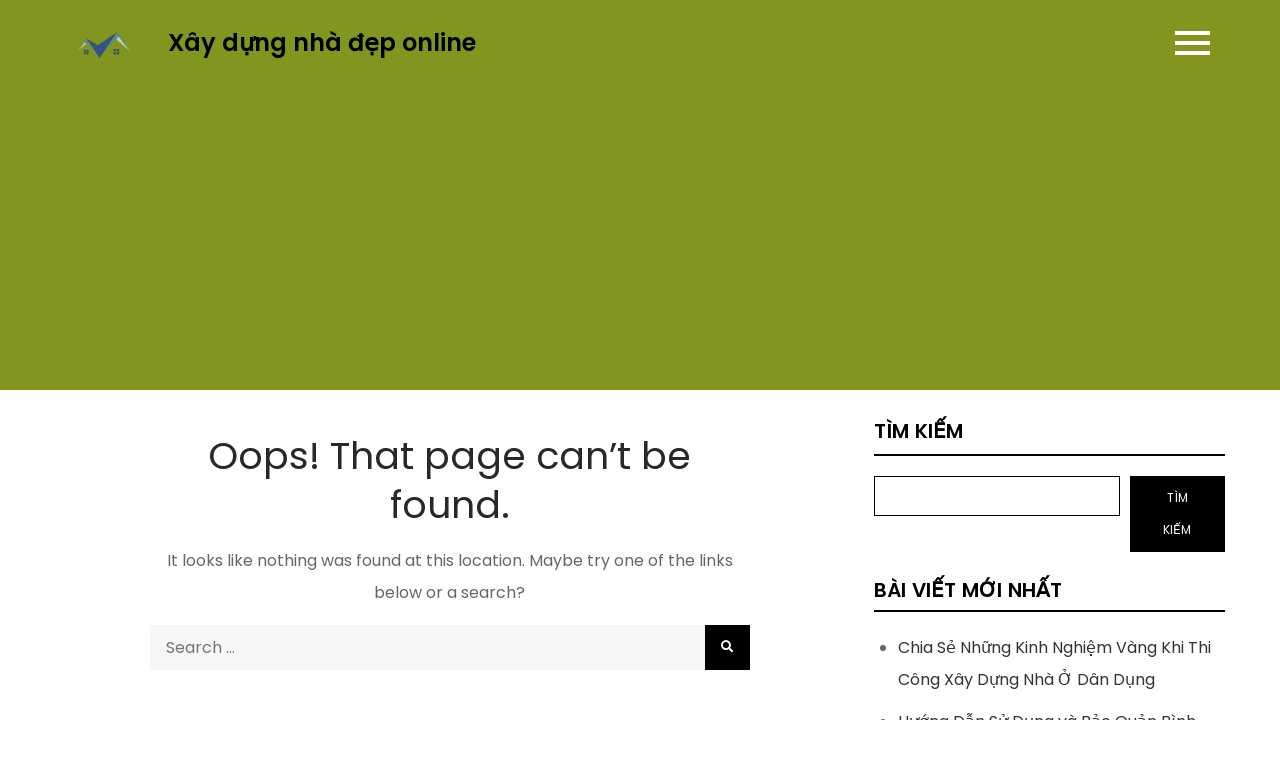

--- FILE ---
content_type: text/html; charset=UTF-8
request_url: https://diemtinbuoisang.com/tag/hau-truong-phim
body_size: 8293
content:
<!DOCTYPE html> <html lang="vi"><head>
	<meta charset="UTF-8">
	<meta name="viewport" content="width=device-width, initial-scale=1">
	<link rel="profile" href="https://gmpg.org/xfn/11">
	<meta name='robots' content='noindex, follow' />

	<!-- This site is optimized with the Yoast SEO plugin v21.2 - https://yoast.com/wordpress/plugins/seo/ -->
	<title>Page not found - Xây dựng nhà đẹp online</title>
	<meta property="og:locale" content="vi_VN" />
	<meta property="og:title" content="Page not found - Xây dựng nhà đẹp online" />
	<meta property="og:site_name" content="Xây dựng nhà đẹp online" />
	<script type="application/ld+json" class="yoast-schema-graph">{"@context":"https://schema.org","@graph":[{"@type":"WebSite","@id":"https://diemtinbuoisang.com/#website","url":"https://diemtinbuoisang.com/","name":"Xây dựng nhà đẹp online","description":"","publisher":{"@id":"https://diemtinbuoisang.com/#organization"},"potentialAction":[{"@type":"SearchAction","target":{"@type":"EntryPoint","urlTemplate":"https://diemtinbuoisang.com/?s={search_term_string}"},"query-input":"required name=search_term_string"}],"inLanguage":"vi"},{"@type":"Organization","@id":"https://diemtinbuoisang.com/#organization","name":"Xây dựng nhà đẹp online","url":"https://diemtinbuoisang.com/","logo":{"@type":"ImageObject","inLanguage":"vi","@id":"https://diemtinbuoisang.com/#/schema/logo/image/","url":"https://diemtinbuoisang.com/wp-content/uploads/2023/11/4dea2cd361e9b43ae9c0c6b135568cb3-removebg-preview.png","contentUrl":"https://diemtinbuoisang.com/wp-content/uploads/2023/11/4dea2cd361e9b43ae9c0c6b135568cb3-removebg-preview.png","width":552,"height":452,"caption":"Xây dựng nhà đẹp online"},"image":{"@id":"https://diemtinbuoisang.com/#/schema/logo/image/"}}]}</script>
	<!-- / Yoast SEO plugin. -->


<link rel='dns-prefetch' href='//fonts.googleapis.com' />
<link rel="alternate" type="application/rss+xml" title="Dòng thông tin Xây dựng nhà đẹp online &raquo;" href="https://diemtinbuoisang.com/feed" />
<link rel="alternate" type="application/rss+xml" title="Xây dựng nhà đẹp online &raquo; Dòng bình luận" href="https://diemtinbuoisang.com/comments/feed" />
<script type="text/javascript">
/* <![CDATA[ */
window._wpemojiSettings = {"baseUrl":"https:\/\/s.w.org\/images\/core\/emoji\/15.0.3\/72x72\/","ext":".png","svgUrl":"https:\/\/s.w.org\/images\/core\/emoji\/15.0.3\/svg\/","svgExt":".svg","source":{"concatemoji":"https:\/\/diemtinbuoisang.com\/wp-includes\/js\/wp-emoji-release.min.js?ver=6.7"}};
/*! This file is auto-generated */
!function(i,n){var o,s,e;function c(e){try{var t={supportTests:e,timestamp:(new Date).valueOf()};sessionStorage.setItem(o,JSON.stringify(t))}catch(e){}}function p(e,t,n){e.clearRect(0,0,e.canvas.width,e.canvas.height),e.fillText(t,0,0);var t=new Uint32Array(e.getImageData(0,0,e.canvas.width,e.canvas.height).data),r=(e.clearRect(0,0,e.canvas.width,e.canvas.height),e.fillText(n,0,0),new Uint32Array(e.getImageData(0,0,e.canvas.width,e.canvas.height).data));return t.every(function(e,t){return e===r[t]})}function u(e,t,n){switch(t){case"flag":return n(e,"\ud83c\udff3\ufe0f\u200d\u26a7\ufe0f","\ud83c\udff3\ufe0f\u200b\u26a7\ufe0f")?!1:!n(e,"\ud83c\uddfa\ud83c\uddf3","\ud83c\uddfa\u200b\ud83c\uddf3")&&!n(e,"\ud83c\udff4\udb40\udc67\udb40\udc62\udb40\udc65\udb40\udc6e\udb40\udc67\udb40\udc7f","\ud83c\udff4\u200b\udb40\udc67\u200b\udb40\udc62\u200b\udb40\udc65\u200b\udb40\udc6e\u200b\udb40\udc67\u200b\udb40\udc7f");case"emoji":return!n(e,"\ud83d\udc26\u200d\u2b1b","\ud83d\udc26\u200b\u2b1b")}return!1}function f(e,t,n){var r="undefined"!=typeof WorkerGlobalScope&&self instanceof WorkerGlobalScope?new OffscreenCanvas(300,150):i.createElement("canvas"),a=r.getContext("2d",{willReadFrequently:!0}),o=(a.textBaseline="top",a.font="600 32px Arial",{});return e.forEach(function(e){o[e]=t(a,e,n)}),o}function t(e){var t=i.createElement("script");t.src=e,t.defer=!0,i.head.appendChild(t)}"undefined"!=typeof Promise&&(o="wpEmojiSettingsSupports",s=["flag","emoji"],n.supports={everything:!0,everythingExceptFlag:!0},e=new Promise(function(e){i.addEventListener("DOMContentLoaded",e,{once:!0})}),new Promise(function(t){var n=function(){try{var e=JSON.parse(sessionStorage.getItem(o));if("object"==typeof e&&"number"==typeof e.timestamp&&(new Date).valueOf()<e.timestamp+604800&&"object"==typeof e.supportTests)return e.supportTests}catch(e){}return null}();if(!n){if("undefined"!=typeof Worker&&"undefined"!=typeof OffscreenCanvas&&"undefined"!=typeof URL&&URL.createObjectURL&&"undefined"!=typeof Blob)try{var e="postMessage("+f.toString()+"("+[JSON.stringify(s),u.toString(),p.toString()].join(",")+"));",r=new Blob([e],{type:"text/javascript"}),a=new Worker(URL.createObjectURL(r),{name:"wpTestEmojiSupports"});return void(a.onmessage=function(e){c(n=e.data),a.terminate(),t(n)})}catch(e){}c(n=f(s,u,p))}t(n)}).then(function(e){for(var t in e)n.supports[t]=e[t],n.supports.everything=n.supports.everything&&n.supports[t],"flag"!==t&&(n.supports.everythingExceptFlag=n.supports.everythingExceptFlag&&n.supports[t]);n.supports.everythingExceptFlag=n.supports.everythingExceptFlag&&!n.supports.flag,n.DOMReady=!1,n.readyCallback=function(){n.DOMReady=!0}}).then(function(){return e}).then(function(){var e;n.supports.everything||(n.readyCallback(),(e=n.source||{}).concatemoji?t(e.concatemoji):e.wpemoji&&e.twemoji&&(t(e.twemoji),t(e.wpemoji)))}))}((window,document),window._wpemojiSettings);
/* ]]> */
</script>
<style id='wp-emoji-styles-inline-css' type='text/css'>

	img.wp-smiley, img.emoji {
		display: inline !important;
		border: none !important;
		box-shadow: none !important;
		height: 1em !important;
		width: 1em !important;
		margin: 0 0.07em !important;
		vertical-align: -0.1em !important;
		background: none !important;
		padding: 0 !important;
	}
</style>
<link rel='stylesheet' id='wp-block-library-css' href='https://diemtinbuoisang.com/wp-includes/css/dist/block-library/style.min.css?ver=6.7' type='text/css' media='all' />
<style id='wp-block-library-theme-inline-css' type='text/css'>
.wp-block-audio :where(figcaption){color:#555;font-size:13px;text-align:center}.is-dark-theme .wp-block-audio :where(figcaption){color:#ffffffa6}.wp-block-audio{margin:0 0 1em}.wp-block-code{border:1px solid #ccc;border-radius:4px;font-family:Menlo,Consolas,monaco,monospace;padding:.8em 1em}.wp-block-embed :where(figcaption){color:#555;font-size:13px;text-align:center}.is-dark-theme .wp-block-embed :where(figcaption){color:#ffffffa6}.wp-block-embed{margin:0 0 1em}.blocks-gallery-caption{color:#555;font-size:13px;text-align:center}.is-dark-theme .blocks-gallery-caption{color:#ffffffa6}:root :where(.wp-block-image figcaption){color:#555;font-size:13px;text-align:center}.is-dark-theme :root :where(.wp-block-image figcaption){color:#ffffffa6}.wp-block-image{margin:0 0 1em}.wp-block-pullquote{border-bottom:4px solid;border-top:4px solid;color:currentColor;margin-bottom:1.75em}.wp-block-pullquote cite,.wp-block-pullquote footer,.wp-block-pullquote__citation{color:currentColor;font-size:.8125em;font-style:normal;text-transform:uppercase}.wp-block-quote{border-left:.25em solid;margin:0 0 1.75em;padding-left:1em}.wp-block-quote cite,.wp-block-quote footer{color:currentColor;font-size:.8125em;font-style:normal;position:relative}.wp-block-quote:where(.has-text-align-right){border-left:none;border-right:.25em solid;padding-left:0;padding-right:1em}.wp-block-quote:where(.has-text-align-center){border:none;padding-left:0}.wp-block-quote.is-large,.wp-block-quote.is-style-large,.wp-block-quote:where(.is-style-plain){border:none}.wp-block-search .wp-block-search__label{font-weight:700}.wp-block-search__button{border:1px solid #ccc;padding:.375em .625em}:where(.wp-block-group.has-background){padding:1.25em 2.375em}.wp-block-separator.has-css-opacity{opacity:.4}.wp-block-separator{border:none;border-bottom:2px solid;margin-left:auto;margin-right:auto}.wp-block-separator.has-alpha-channel-opacity{opacity:1}.wp-block-separator:not(.is-style-wide):not(.is-style-dots){width:100px}.wp-block-separator.has-background:not(.is-style-dots){border-bottom:none;height:1px}.wp-block-separator.has-background:not(.is-style-wide):not(.is-style-dots){height:2px}.wp-block-table{margin:0 0 1em}.wp-block-table td,.wp-block-table th{word-break:normal}.wp-block-table :where(figcaption){color:#555;font-size:13px;text-align:center}.is-dark-theme .wp-block-table :where(figcaption){color:#ffffffa6}.wp-block-video :where(figcaption){color:#555;font-size:13px;text-align:center}.is-dark-theme .wp-block-video :where(figcaption){color:#ffffffa6}.wp-block-video{margin:0 0 1em}:root :where(.wp-block-template-part.has-background){margin-bottom:0;margin-top:0;padding:1.25em 2.375em}
</style>
<style id='classic-theme-styles-inline-css' type='text/css'>
/*! This file is auto-generated */
.wp-block-button__link{color:#fff;background-color:#32373c;border-radius:9999px;box-shadow:none;text-decoration:none;padding:calc(.667em + 2px) calc(1.333em + 2px);font-size:1.125em}.wp-block-file__button{background:#32373c;color:#fff;text-decoration:none}
</style>
<style id='global-styles-inline-css' type='text/css'>
:root{--wp--preset--aspect-ratio--square: 1;--wp--preset--aspect-ratio--4-3: 4/3;--wp--preset--aspect-ratio--3-4: 3/4;--wp--preset--aspect-ratio--3-2: 3/2;--wp--preset--aspect-ratio--2-3: 2/3;--wp--preset--aspect-ratio--16-9: 16/9;--wp--preset--aspect-ratio--9-16: 9/16;--wp--preset--color--black: #000000;--wp--preset--color--cyan-bluish-gray: #abb8c3;--wp--preset--color--white: #ffffff;--wp--preset--color--pale-pink: #f78da7;--wp--preset--color--vivid-red: #cf2e2e;--wp--preset--color--luminous-vivid-orange: #ff6900;--wp--preset--color--luminous-vivid-amber: #fcb900;--wp--preset--color--light-green-cyan: #7bdcb5;--wp--preset--color--vivid-green-cyan: #00d084;--wp--preset--color--pale-cyan-blue: #8ed1fc;--wp--preset--color--vivid-cyan-blue: #0693e3;--wp--preset--color--vivid-purple: #9b51e0;--wp--preset--color--tan: #E6DBAD;--wp--preset--color--yellow: #FDE64B;--wp--preset--color--orange: #ED7014;--wp--preset--color--red: #D0312D;--wp--preset--color--pink: #b565a7;--wp--preset--color--purple: #A32CC4;--wp--preset--color--blue: #3A43BA;--wp--preset--color--green: #3BB143;--wp--preset--color--brown: #231709;--wp--preset--color--grey: #6C626D;--wp--preset--gradient--vivid-cyan-blue-to-vivid-purple: linear-gradient(135deg,rgba(6,147,227,1) 0%,rgb(155,81,224) 100%);--wp--preset--gradient--light-green-cyan-to-vivid-green-cyan: linear-gradient(135deg,rgb(122,220,180) 0%,rgb(0,208,130) 100%);--wp--preset--gradient--luminous-vivid-amber-to-luminous-vivid-orange: linear-gradient(135deg,rgba(252,185,0,1) 0%,rgba(255,105,0,1) 100%);--wp--preset--gradient--luminous-vivid-orange-to-vivid-red: linear-gradient(135deg,rgba(255,105,0,1) 0%,rgb(207,46,46) 100%);--wp--preset--gradient--very-light-gray-to-cyan-bluish-gray: linear-gradient(135deg,rgb(238,238,238) 0%,rgb(169,184,195) 100%);--wp--preset--gradient--cool-to-warm-spectrum: linear-gradient(135deg,rgb(74,234,220) 0%,rgb(151,120,209) 20%,rgb(207,42,186) 40%,rgb(238,44,130) 60%,rgb(251,105,98) 80%,rgb(254,248,76) 100%);--wp--preset--gradient--blush-light-purple: linear-gradient(135deg,rgb(255,206,236) 0%,rgb(152,150,240) 100%);--wp--preset--gradient--blush-bordeaux: linear-gradient(135deg,rgb(254,205,165) 0%,rgb(254,45,45) 50%,rgb(107,0,62) 100%);--wp--preset--gradient--luminous-dusk: linear-gradient(135deg,rgb(255,203,112) 0%,rgb(199,81,192) 50%,rgb(65,88,208) 100%);--wp--preset--gradient--pale-ocean: linear-gradient(135deg,rgb(255,245,203) 0%,rgb(182,227,212) 50%,rgb(51,167,181) 100%);--wp--preset--gradient--electric-grass: linear-gradient(135deg,rgb(202,248,128) 0%,rgb(113,206,126) 100%);--wp--preset--gradient--midnight: linear-gradient(135deg,rgb(2,3,129) 0%,rgb(40,116,252) 100%);--wp--preset--font-size--small: 12px;--wp--preset--font-size--medium: 20px;--wp--preset--font-size--large: 36px;--wp--preset--font-size--x-large: 42px;--wp--preset--font-size--regular: 16px;--wp--preset--font-size--larger: 36px;--wp--preset--font-size--huge: 48px;--wp--preset--spacing--20: 0.44rem;--wp--preset--spacing--30: 0.67rem;--wp--preset--spacing--40: 1rem;--wp--preset--spacing--50: 1.5rem;--wp--preset--spacing--60: 2.25rem;--wp--preset--spacing--70: 3.38rem;--wp--preset--spacing--80: 5.06rem;--wp--preset--shadow--natural: 6px 6px 9px rgba(0, 0, 0, 0.2);--wp--preset--shadow--deep: 12px 12px 50px rgba(0, 0, 0, 0.4);--wp--preset--shadow--sharp: 6px 6px 0px rgba(0, 0, 0, 0.2);--wp--preset--shadow--outlined: 6px 6px 0px -3px rgba(255, 255, 255, 1), 6px 6px rgba(0, 0, 0, 1);--wp--preset--shadow--crisp: 6px 6px 0px rgba(0, 0, 0, 1);}:where(.is-layout-flex){gap: 0.5em;}:where(.is-layout-grid){gap: 0.5em;}body .is-layout-flex{display: flex;}.is-layout-flex{flex-wrap: wrap;align-items: center;}.is-layout-flex > :is(*, div){margin: 0;}body .is-layout-grid{display: grid;}.is-layout-grid > :is(*, div){margin: 0;}:where(.wp-block-columns.is-layout-flex){gap: 2em;}:where(.wp-block-columns.is-layout-grid){gap: 2em;}:where(.wp-block-post-template.is-layout-flex){gap: 1.25em;}:where(.wp-block-post-template.is-layout-grid){gap: 1.25em;}.has-black-color{color: var(--wp--preset--color--black) !important;}.has-cyan-bluish-gray-color{color: var(--wp--preset--color--cyan-bluish-gray) !important;}.has-white-color{color: var(--wp--preset--color--white) !important;}.has-pale-pink-color{color: var(--wp--preset--color--pale-pink) !important;}.has-vivid-red-color{color: var(--wp--preset--color--vivid-red) !important;}.has-luminous-vivid-orange-color{color: var(--wp--preset--color--luminous-vivid-orange) !important;}.has-luminous-vivid-amber-color{color: var(--wp--preset--color--luminous-vivid-amber) !important;}.has-light-green-cyan-color{color: var(--wp--preset--color--light-green-cyan) !important;}.has-vivid-green-cyan-color{color: var(--wp--preset--color--vivid-green-cyan) !important;}.has-pale-cyan-blue-color{color: var(--wp--preset--color--pale-cyan-blue) !important;}.has-vivid-cyan-blue-color{color: var(--wp--preset--color--vivid-cyan-blue) !important;}.has-vivid-purple-color{color: var(--wp--preset--color--vivid-purple) !important;}.has-black-background-color{background-color: var(--wp--preset--color--black) !important;}.has-cyan-bluish-gray-background-color{background-color: var(--wp--preset--color--cyan-bluish-gray) !important;}.has-white-background-color{background-color: var(--wp--preset--color--white) !important;}.has-pale-pink-background-color{background-color: var(--wp--preset--color--pale-pink) !important;}.has-vivid-red-background-color{background-color: var(--wp--preset--color--vivid-red) !important;}.has-luminous-vivid-orange-background-color{background-color: var(--wp--preset--color--luminous-vivid-orange) !important;}.has-luminous-vivid-amber-background-color{background-color: var(--wp--preset--color--luminous-vivid-amber) !important;}.has-light-green-cyan-background-color{background-color: var(--wp--preset--color--light-green-cyan) !important;}.has-vivid-green-cyan-background-color{background-color: var(--wp--preset--color--vivid-green-cyan) !important;}.has-pale-cyan-blue-background-color{background-color: var(--wp--preset--color--pale-cyan-blue) !important;}.has-vivid-cyan-blue-background-color{background-color: var(--wp--preset--color--vivid-cyan-blue) !important;}.has-vivid-purple-background-color{background-color: var(--wp--preset--color--vivid-purple) !important;}.has-black-border-color{border-color: var(--wp--preset--color--black) !important;}.has-cyan-bluish-gray-border-color{border-color: var(--wp--preset--color--cyan-bluish-gray) !important;}.has-white-border-color{border-color: var(--wp--preset--color--white) !important;}.has-pale-pink-border-color{border-color: var(--wp--preset--color--pale-pink) !important;}.has-vivid-red-border-color{border-color: var(--wp--preset--color--vivid-red) !important;}.has-luminous-vivid-orange-border-color{border-color: var(--wp--preset--color--luminous-vivid-orange) !important;}.has-luminous-vivid-amber-border-color{border-color: var(--wp--preset--color--luminous-vivid-amber) !important;}.has-light-green-cyan-border-color{border-color: var(--wp--preset--color--light-green-cyan) !important;}.has-vivid-green-cyan-border-color{border-color: var(--wp--preset--color--vivid-green-cyan) !important;}.has-pale-cyan-blue-border-color{border-color: var(--wp--preset--color--pale-cyan-blue) !important;}.has-vivid-cyan-blue-border-color{border-color: var(--wp--preset--color--vivid-cyan-blue) !important;}.has-vivid-purple-border-color{border-color: var(--wp--preset--color--vivid-purple) !important;}.has-vivid-cyan-blue-to-vivid-purple-gradient-background{background: var(--wp--preset--gradient--vivid-cyan-blue-to-vivid-purple) !important;}.has-light-green-cyan-to-vivid-green-cyan-gradient-background{background: var(--wp--preset--gradient--light-green-cyan-to-vivid-green-cyan) !important;}.has-luminous-vivid-amber-to-luminous-vivid-orange-gradient-background{background: var(--wp--preset--gradient--luminous-vivid-amber-to-luminous-vivid-orange) !important;}.has-luminous-vivid-orange-to-vivid-red-gradient-background{background: var(--wp--preset--gradient--luminous-vivid-orange-to-vivid-red) !important;}.has-very-light-gray-to-cyan-bluish-gray-gradient-background{background: var(--wp--preset--gradient--very-light-gray-to-cyan-bluish-gray) !important;}.has-cool-to-warm-spectrum-gradient-background{background: var(--wp--preset--gradient--cool-to-warm-spectrum) !important;}.has-blush-light-purple-gradient-background{background: var(--wp--preset--gradient--blush-light-purple) !important;}.has-blush-bordeaux-gradient-background{background: var(--wp--preset--gradient--blush-bordeaux) !important;}.has-luminous-dusk-gradient-background{background: var(--wp--preset--gradient--luminous-dusk) !important;}.has-pale-ocean-gradient-background{background: var(--wp--preset--gradient--pale-ocean) !important;}.has-electric-grass-gradient-background{background: var(--wp--preset--gradient--electric-grass) !important;}.has-midnight-gradient-background{background: var(--wp--preset--gradient--midnight) !important;}.has-small-font-size{font-size: var(--wp--preset--font-size--small) !important;}.has-medium-font-size{font-size: var(--wp--preset--font-size--medium) !important;}.has-large-font-size{font-size: var(--wp--preset--font-size--large) !important;}.has-x-large-font-size{font-size: var(--wp--preset--font-size--x-large) !important;}
:where(.wp-block-post-template.is-layout-flex){gap: 1.25em;}:where(.wp-block-post-template.is-layout-grid){gap: 1.25em;}
:where(.wp-block-columns.is-layout-flex){gap: 2em;}:where(.wp-block-columns.is-layout-grid){gap: 2em;}
:root :where(.wp-block-pullquote){font-size: 1.5em;line-height: 1.6;}
</style>
<link rel='stylesheet' id='notation-blog-google-fonts-css' href='https://fonts.googleapis.com/css?family=Poppins%3A400%2C600%2C700&#038;subset=latin%2Clatin-ext' type='text/css' media='all' />
<link rel='stylesheet' id='fontawesome-all-css' href='https://diemtinbuoisang.com/wp-content/themes/notation-blog/assets/css/all.min.css?ver=4.7.0' type='text/css' media='all' />
<link rel='stylesheet' id='notation-blog-blocks-css' href='https://diemtinbuoisang.com/wp-content/themes/notation-blog/assets/css/blocks.min.css?ver=6.7' type='text/css' media='all' />
<link rel='stylesheet' id='notation-blog-style-css' href='https://diemtinbuoisang.com/wp-content/themes/notation-blog/style.css?ver=6.7' type='text/css' media='all' />
<script type="text/javascript" src="https://diemtinbuoisang.com/wp-includes/js/jquery/jquery.min.js?ver=3.7.1" id="jquery-core-js"></script>
<script type="text/javascript" src="https://diemtinbuoisang.com/wp-includes/js/jquery/jquery-migrate.min.js?ver=3.4.1" id="jquery-migrate-js"></script>
<link rel="https://api.w.org/" href="https://diemtinbuoisang.com/wp-json/" /><link rel="EditURI" type="application/rsd+xml" title="RSD" href="https://diemtinbuoisang.com/xmlrpc.php?rsd" />
<meta name="generator" content="WordPress 6.7" />
<link rel="icon" href="https://diemtinbuoisang.com/wp-content/uploads/2023/11/cropped-4dea2cd361e9b43ae9c0c6b135568cb3-removebg-preview-32x32.png" sizes="32x32" />
<link rel="icon" href="https://diemtinbuoisang.com/wp-content/uploads/2023/11/cropped-4dea2cd361e9b43ae9c0c6b135568cb3-removebg-preview-192x192.png" sizes="192x192" />
<link rel="apple-touch-icon" href="https://diemtinbuoisang.com/wp-content/uploads/2023/11/cropped-4dea2cd361e9b43ae9c0c6b135568cb3-removebg-preview-180x180.png" />
<meta name="msapplication-TileImage" content="https://diemtinbuoisang.com/wp-content/uploads/2023/11/cropped-4dea2cd361e9b43ae9c0c6b135568cb3-removebg-preview-270x270.png" />
<script async src="https://pagead2.googlesyndication.com/pagead/js/adsbygoogle.js?client=ca-pub-4839471437103941" crossorigin="anonymous"></script>
<!-- Google tag (gtag.js) -->
<script async src="https://www.googletagmanager.com/gtag/js?id=G-7XTL0CPH9Q"></script>
<script>
  window.dataLayer = window.dataLayer || [];
  function gtag(){dataLayer.push(arguments);}
  gtag('js', new Date());

  gtag('config', 'G-7XTL0CPH9Q');
</script>
<!-- Google Tag Manager -->
<script>(function(w,d,s,l,i){w[l]=w[l]||[];w[l].push({'gtm.start':
new Date().getTime(),event:'gtm.js'});var f=d.getElementsByTagName(s)[0],
j=d.createElement(s),dl=l!='dataLayer'?'&l='+l:'';j.async=true;j.src=
'https://www.googletagmanager.com/gtm.js?id='+i+dl;f.parentNode.insertBefore(j,f);
})(window,document,'script','dataLayer','GTM-K4CC5LD5');</script>
<!-- End Google Tag Manager -->
<!-- Google Tag Manager (noscript) -->
<noscript><iframe src="https://www.googletagmanager.com/ns.html?id=GTM-K4CC5LD5"
height="0" width="0" style="display:none;visibility:hidden"></iframe></noscript>
<!-- End Google Tag Manager (noscript) -->
</head>
<body class="error404 wp-custom-logo hfeed right-sidebar">
<div id="page" class="site"><a class="skip-link screen-reader-text" href="#content">Skip to content</a>		
		<header id="masthead" class="site-header" role="banner">    <div class="wrapper">
        <div class="site-branding">
            <div class="site-logo">
                                    <a href="https://diemtinbuoisang.com/" class="custom-logo-link" rel="home"><img width="552" height="452" src="https://diemtinbuoisang.com/wp-content/uploads/2023/11/4dea2cd361e9b43ae9c0c6b135568cb3-removebg-preview.png" class="custom-logo" alt="Xây dựng nhà đẹp online" decoding="async" fetchpriority="high" srcset="https://diemtinbuoisang.com/wp-content/uploads/2023/11/4dea2cd361e9b43ae9c0c6b135568cb3-removebg-preview.png 552w, https://diemtinbuoisang.com/wp-content/uploads/2023/11/4dea2cd361e9b43ae9c0c6b135568cb3-removebg-preview-300x246.png 300w" sizes="(max-width: 552px) 100vw, 552px" /></a>                            </div><!-- .site-logo -->

            <div id="site-identity">
                <h1 class="site-title">
                    <a href="https://diemtinbuoisang.com/" rel="home">  Xây dựng nhà đẹp online</a>
                </h1>

                            </div><!-- #site-identity -->
        </div> <!-- .site-branding -->

        <nav id="site-navigation" class="main-navigation" role="navigation" aria-label="Primary Menu">
            <button type="button" class="menu-toggle">
                <span class="icon-bar"></span>
                <span class="icon-bar"></span>
                <span class="icon-bar"></span>
            </button>

            <div class="menu-menu-1-container"><ul id="primary-menu" class="nav-menu"><li id="menu-item-9" class="menu-item menu-item-type-taxonomy menu-item-object-category menu-item-9"><a href="https://diemtinbuoisang.com/kien-thuc-phong-thuy">Kiến thức phong thủy</a></li>
<li id="menu-item-10" class="menu-item menu-item-type-taxonomy menu-item-object-category menu-item-10"><a href="https://diemtinbuoisang.com/thu-thuat-thi-cong">Thủ thuật thi công</a></li>
<li id="menu-item-11" class="menu-item menu-item-type-taxonomy menu-item-object-category menu-item-11"><a href="https://diemtinbuoisang.com/top-cong-trinh">Top công trình</a></li>
<li id="menu-item-12" class="menu-item menu-item-type-taxonomy menu-item-object-category menu-item-12"><a href="https://diemtinbuoisang.com/trang-tri-va-bao-tri-nha">Trang trí và bảo trì nhà</a></li>
<li id="menu-item-270" class="menu-item menu-item-type-taxonomy menu-item-object-category menu-item-270"><a href="https://diemtinbuoisang.com/thang-may-gia-dinh">Thang máy gia đình</a></li>
<li id="menu-item-385" class="menu-item menu-item-type-taxonomy menu-item-object-category menu-item-385"><a href="https://diemtinbuoisang.com/dien-lanh">Điện lạnh</a></li>
<li id="menu-item-386" class="menu-item menu-item-type-taxonomy menu-item-object-category menu-item-386"><a href="https://diemtinbuoisang.com/dien-may">Điện Máy</a></li>
<li id="menu-item-387" class="menu-item menu-item-type-taxonomy menu-item-object-category menu-item-387"><a href="https://diemtinbuoisang.com/dien-tu">Điện tử</a></li>
<li id="menu-item-388" class="menu-item menu-item-type-taxonomy menu-item-object-category menu-item-388"><a href="https://diemtinbuoisang.com/do-gia-dung">Đồ gia dụng</a></li>
<li id="menu-item-390" class="menu-item menu-item-type-taxonomy menu-item-object-category menu-item-390"><a href="https://diemtinbuoisang.com/tin-dien-may">Tin điện máy</a></li>
</ul></div>        </nav><!-- #site-navigation -->
    </div><!-- .wrapper -->
		</header> <!-- header ends here -->	<div id="content" class="site-content">
		<div class="custom-header wrapper">
			<div class="custom-header-media">
							</div><!-- .custom-header-media -->
		</div><!-- .custom-header -->
		<div class="section-gap">
		<div class="wrapper">
			<div id="primary" class="content-area">
				<main id="main" class="site-main" role="main">

					<section class="error-404 not-found">
						<header class="page-header">
							<h1 class="page-title">Oops! That page can&rsquo;t be found.</h1>
						</header><!-- .page-header -->

						<div class="page-content">
							<p>It looks like nothing was found at this location. Maybe try one of the links below or a search?</p>

							
<form role="search" method="get" class="search-form" action="https://diemtinbuoisang.com/">
    <label>
        <span class="screen-reader-text">Search for:</span>
        <input type="search" class="search-field" placeholder="Search ..." value="" name="s" title="Search for:" />
    </label>
    <button type="submit" class="search-submit" value="Search"><i class="fas fa-search"></i></button>
</form>						</div><!-- .page-content -->
					</section><!-- .error-404 -->

				</main><!-- #main -->
			</div><!-- #primary -->

				<aside id="secondary" class="widget-area" role="complementary">
		<aside id="block-2" class="widget widget_block widget_search"><form role="search" method="get" action="https://diemtinbuoisang.com/" class="wp-block-search__button-outside wp-block-search__text-button wp-block-search"    ><label class="wp-block-search__label" for="wp-block-search__input-1" >Tìm kiếm</label><div class="wp-block-search__inside-wrapper " ><input class="wp-block-search__input" id="wp-block-search__input-1" placeholder="" value="" type="search" name="s" required /><button aria-label="Tìm kiếm" class="wp-block-search__button wp-element-button" type="submit" >Tìm kiếm</button></div></form></aside><aside id="block-3" class="widget widget_block">
<div class="wp-block-group"><div class="wp-block-group__inner-container is-layout-flow wp-block-group-is-layout-flow">
<h2 class="wp-block-heading">Bài viết mới nhất</h2>


<ul class="wp-block-latest-posts__list wp-block-latest-posts"><li><a class="wp-block-latest-posts__post-title" href="https://diemtinbuoisang.com/chia-se-nhung-kinh-nghiem-vang-khi-thi-cong-xay-dung-nha-o-dan-dung.html">Chia Sẻ Những Kinh Nghiệm Vàng Khi Thi Công Xây Dựng Nhà Ở Dân Dụng</a></li>
<li><a class="wp-block-latest-posts__post-title" href="https://diemtinbuoisang.com/huong-dan-su-dung-va-bao-quan-binh-giu-nhiet-hieu-qua-keo-dai-tuoi-tho.html">Hướng Dẫn Sử Dụng và Bảo Quản Bình Giữ Nhiệt Hiệu Quả, Kéo Dài Tuổi Thọ</a></li>
<li><a class="wp-block-latest-posts__post-title" href="https://diemtinbuoisang.com/nhung-mon-do-gia-dung-du-chua-hong-cung-nen-loai-bo.html">Những món đồ gia dụng dù chưa hỏng cũng nên loại bỏ</a></li>
<li><a class="wp-block-latest-posts__post-title" href="https://diemtinbuoisang.com/meo-vat-trong-xay-dung-giup-tiet-kiem-thoi-gian-va-chi-phi.html">Mẹo Vặt Trong Xây Dựng Giúp Tiết Kiệm Thời Gian Và Chi Phí</a></li>
<li><a class="wp-block-latest-posts__post-title" href="https://diemtinbuoisang.com/nhung-kien-thuc-phong-thuy-nen-tang-danh-cho-nguoi-nhap-mon.html">Những kiến thức phong thủy nền tảng dành cho người nhập môn</a></li>
</ul></div></div>
</aside><aside id="block-6" class="widget widget_block">
<div class="wp-block-group"><div class="wp-block-group__inner-container is-layout-flow wp-block-group-is-layout-flow">
<h2 class="wp-block-heading">Danh mục</h2>


<ul class="wp-block-categories-list wp-block-categories">	<li class="cat-item cat-item-7"><a href="https://diemtinbuoisang.com/dien-lanh">Điện lạnh</a>
</li>
	<li class="cat-item cat-item-8"><a href="https://diemtinbuoisang.com/dien-may">Điện Máy</a>
</li>
	<li class="cat-item cat-item-9"><a href="https://diemtinbuoisang.com/dien-tu">Điện tử</a>
</li>
	<li class="cat-item cat-item-10"><a href="https://diemtinbuoisang.com/do-gia-dung">Đồ gia dụng</a>
</li>
	<li class="cat-item cat-item-2"><a href="https://diemtinbuoisang.com/kien-thuc-phong-thuy">Kiến thức phong thủy</a>
</li>
	<li class="cat-item cat-item-6"><a href="https://diemtinbuoisang.com/thang-may-gia-dinh">Thang máy gia đình</a>
</li>
	<li class="cat-item cat-item-1"><a href="https://diemtinbuoisang.com/thu-thuat-thi-cong">Thủ thuật thi công</a>
</li>
	<li class="cat-item cat-item-11"><a href="https://diemtinbuoisang.com/tin-dien-may">Tin điện máy</a>
</li>
	<li class="cat-item cat-item-4"><a href="https://diemtinbuoisang.com/top-cong-trinh">Top công trình</a>
</li>
	<li class="cat-item cat-item-3"><a href="https://diemtinbuoisang.com/trang-tri-va-bao-tri-nha">Trang trí và bảo trì nhà</a>
</li>
</ul></div></div>
</aside>	</aside><!-- #secondary -->
		</div><!-- .wrapper -->
	</div><!-- .section-gap -->

<script type="text/javascript" src="https://diemtinbuoisang.com/wp-content/themes/notation-blog/assets/js/navigation.min.js?ver=20151215" id="notation-blog-navigation-js"></script>
<script type="text/javascript" src="https://diemtinbuoisang.com/wp-content/themes/notation-blog/assets/js/skip-link-focus-fix.min.js?ver=20151215" id="notation-blog-skip-link-focus-fix-js"></script>
<script type="text/javascript" src="https://diemtinbuoisang.com/wp-content/themes/notation-blog/assets/js/custom.min.js?ver=20151215" id="notation-blog-custom-js-js"></script>
<div class="site-info">    
	<div class="wrapper">
		<span class="copy-right">Copyright © 2023 by diemtinbuoisang.com</span>
		<p align="center"><a target="_blank" rel="designer" href="/dieu-khoan-su-dung">Điều khoản sử dụng</a> - <a target="_blank" rel="designer" href="/chinh-sach-bao-mat">Chính sách bảo mật</a> - <a target="_blank" rel="designer" href="/chinh-sach-cookie">Chính sách cookie</a></p>
	</div><!-- .wrapper --> 
</div> <!-- .site-info -->
<script defer src="https://static.cloudflareinsights.com/beacon.min.js/vcd15cbe7772f49c399c6a5babf22c1241717689176015" integrity="sha512-ZpsOmlRQV6y907TI0dKBHq9Md29nnaEIPlkf84rnaERnq6zvWvPUqr2ft8M1aS28oN72PdrCzSjY4U6VaAw1EQ==" data-cf-beacon='{"version":"2024.11.0","token":"03febf05acf7432c83fe02c529ebbbe4","r":1,"server_timing":{"name":{"cfCacheStatus":true,"cfEdge":true,"cfExtPri":true,"cfL4":true,"cfOrigin":true,"cfSpeedBrain":true},"location_startswith":null}}' crossorigin="anonymous"></script>
</body>  
</html>

--- FILE ---
content_type: text/html; charset=utf-8
request_url: https://www.google.com/recaptcha/api2/aframe
body_size: 247
content:
<!DOCTYPE HTML><html><head><meta http-equiv="content-type" content="text/html; charset=UTF-8"></head><body><script nonce="_AvJ1F0ur3q_n-fSe3yH1g">/** Anti-fraud and anti-abuse applications only. See google.com/recaptcha */ try{var clients={'sodar':'https://pagead2.googlesyndication.com/pagead/sodar?'};window.addEventListener("message",function(a){try{if(a.source===window.parent){var b=JSON.parse(a.data);var c=clients[b['id']];if(c){var d=document.createElement('img');d.src=c+b['params']+'&rc='+(localStorage.getItem("rc::a")?sessionStorage.getItem("rc::b"):"");window.document.body.appendChild(d);sessionStorage.setItem("rc::e",parseInt(sessionStorage.getItem("rc::e")||0)+1);localStorage.setItem("rc::h",'1769526105287');}}}catch(b){}});window.parent.postMessage("_grecaptcha_ready", "*");}catch(b){}</script></body></html>